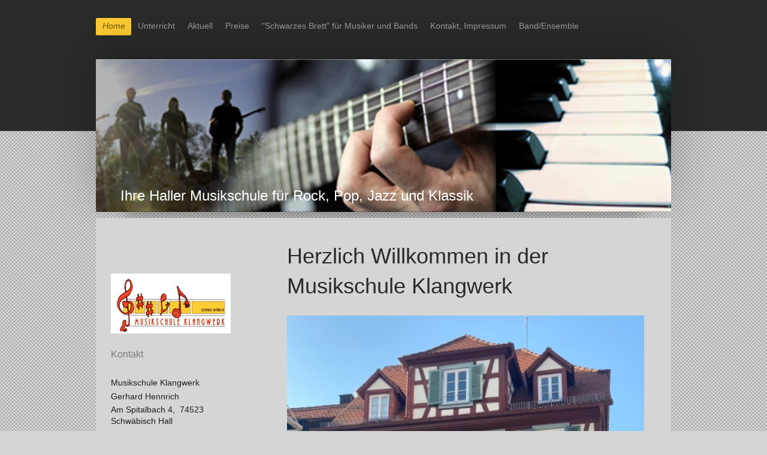

--- FILE ---
content_type: text/html; charset=UTF-8
request_url: http://www.musikschule-klangwerk.com/
body_size: 7117
content:
<!DOCTYPE html>
<html lang="de"  ><head prefix="og: http://ogp.me/ns# fb: http://ogp.me/ns/fb# business: http://ogp.me/ns/business#">
    <meta http-equiv="Content-Type" content="text/html; charset=utf-8"/>
    <meta name="generator" content="IONOS MyWebsite"/>
        
    <link rel="dns-prefetch" href="//cdn.website-start.de/"/>
    <link rel="dns-prefetch" href="//105.mod.mywebsite-editor.com"/>
    <link rel="dns-prefetch" href="https://105.sb.mywebsite-editor.com/"/>
    <link rel="shortcut icon" href="http://www.musikschule-klangwerk.com/s/misc/favicon.png?1515648479"/>
        <title>Musikschule Klangwerk Schwäbisch Hall - Home</title>
    <style type="text/css">@media screen and (max-device-width: 1024px) {.diyw a.switchViewWeb {display: inline !important;}}</style>
    <style type="text/css">@media screen and (min-device-width: 1024px) {
            .mediumScreenDisabled { display:block }
            .smallScreenDisabled { display:block }
        }
        @media screen and (max-device-width: 1024px) { .mediumScreenDisabled { display:none } }
        @media screen and (max-device-width: 568px) { .smallScreenDisabled { display:none } }
                @media screen and (min-width: 1024px) {
            .mobilepreview .mediumScreenDisabled { display:block }
            .mobilepreview .smallScreenDisabled { display:block }
        }
        @media screen and (max-width: 1024px) { .mobilepreview .mediumScreenDisabled { display:none } }
        @media screen and (max-width: 568px) { .mobilepreview .smallScreenDisabled { display:none } }</style>
    <meta name="viewport" content="width=device-width, initial-scale=1, maximum-scale=1, minimal-ui"/>

<meta name="format-detection" content="telephone=no"/>
        <meta name="keywords" content="Musikschule, Schwäbisch Hall"/>
            <meta name="description" content="Die Musikschule Klangwerk in Schwäbisch Hall unterrichtet Gitarre, Klavier, Schlagzeug, Saxophon, Klarinette und Gesang."/>
            <meta name="robots" content="index,follow"/>
        <link href="//cdn.website-start.de/templates/2024/style.css?1763478093678" rel="stylesheet" type="text/css"/>
    <link href="http://www.musikschule-klangwerk.com/s/style/theming.css?1707262474" rel="stylesheet" type="text/css"/>
    <link href="//cdn.website-start.de/app/cdn/min/group/web.css?1763478093678" rel="stylesheet" type="text/css"/>
<link href="//cdn.website-start.de/app/cdn/min/moduleserver/css/de_DE/common,shoppingbasket?1763478093678" rel="stylesheet" type="text/css"/>
    <link href="//cdn.website-start.de/app/cdn/min/group/mobilenavigation.css?1763478093678" rel="stylesheet" type="text/css"/>
    <link href="https://105.sb.mywebsite-editor.com/app/logstate2-css.php?site=290803303&amp;t=1769641949" rel="stylesheet" type="text/css"/>

<script type="text/javascript">
    /* <![CDATA[ */
var stagingMode = '';
    /* ]]> */
</script>
<script src="https://105.sb.mywebsite-editor.com/app/logstate-js.php?site=290803303&amp;t=1769641949"></script>

    <link href="//cdn.website-start.de/templates/2024/print.css?1763478093678" rel="stylesheet" media="print" type="text/css"/>
    <script type="text/javascript">
    /* <![CDATA[ */
    var systemurl = 'https://105.sb.mywebsite-editor.com/';
    var webPath = '/';
    var proxyName = '';
    var webServerName = 'www.musikschule-klangwerk.com';
    var sslServerUrl = 'https://ssl.kundenserver.de/www.musikschule-klangwerk.com';
    var nonSslServerUrl = 'http://www.musikschule-klangwerk.com';
    var webserverProtocol = 'http://';
    var nghScriptsUrlPrefix = '//105.mod.mywebsite-editor.com';
    var sessionNamespace = 'DIY_SB';
    var jimdoData = {
        cdnUrl:  '//cdn.website-start.de/',
        messages: {
            lightBox: {
    image : 'Bild',
    of: 'von'
}

        },
        isTrial: 0,
        pageId: 1049580    };
    var script_basisID = "290803303";

    diy = window.diy || {};
    diy.web = diy.web || {};

        diy.web.jsBaseUrl = "//cdn.website-start.de/s/build/";

    diy.context = diy.context || {};
    diy.context.type = diy.context.type || 'web';
    /* ]]> */
</script>

<script type="text/javascript" src="//cdn.website-start.de/app/cdn/min/group/web.js?1763478093678" crossorigin="anonymous"></script><script type="text/javascript" src="//cdn.website-start.de/s/build/web.bundle.js?1763478093678" crossorigin="anonymous"></script><script type="text/javascript" src="//cdn.website-start.de/app/cdn/min/group/mobilenavigation.js?1763478093678" crossorigin="anonymous"></script><script src="//cdn.website-start.de/app/cdn/min/moduleserver/js/de_DE/common,shoppingbasket?1763478093678"></script>
<script type="text/javascript" src="https://cdn.website-start.de/proxy/apps/static/resource/dependencies/"></script><script type="text/javascript">
                    if (typeof require !== 'undefined') {
                        require.config({
                            waitSeconds : 10,
                            baseUrl : 'https://cdn.website-start.de/proxy/apps/static/js/'
                        });
                    }
                </script><script type="text/javascript">if (window.jQuery) {window.jQuery_1and1 = window.jQuery;}</script>
<meta name="google-site-verification" content="86i39nG5PpSVDHanRGVg5yEPLO6kz-fuX2MQcFg-sSE"/>
<script type="text/javascript">if (window.jQuery_1and1) {window.jQuery = window.jQuery_1and1;}</script>
<script type="text/javascript" src="//cdn.website-start.de/app/cdn/min/group/pfcsupport.js?1763478093678" crossorigin="anonymous"></script>    <meta property="og:type" content="business.business"/>
    <meta property="og:url" content="http://www.musikschule-klangwerk.com/"/>
    <meta property="og:title" content="Musikschule Klangwerk Schwäbisch Hall - Home"/>
            <meta property="og:description" content="Die Musikschule Klangwerk in Schwäbisch Hall unterrichtet Gitarre, Klavier, Schlagzeug, Saxophon, Klarinette und Gesang."/>
                <meta property="og:image" content="http://www.musikschule-klangwerk.com/s/img/emotionheader.jpg"/>
        <meta property="business:contact_data:country_name" content="Deutschland"/>
    
    
    
    
    
    
    
    
</head>


<body class="body diyBgActive  startpage cc-pagemode-default diyfeSidebarLeft diy-market-de_DE" data-pageid="1049580" id="page-1049580">
    
    <div class="diyw">
        <div class="diyweb">
<div class="diyfeMobileNav">
		
<nav id="diyfeMobileNav" class="diyfeCA diyfeCA2" role="navigation">
    <a title="Navigation aufklappen/zuklappen">Navigation aufklappen/zuklappen</a>
    <ul class="mainNav1"><li class="current hasSubNavigation"><a data-page-id="1049580" href="http://www.musikschule-klangwerk.com/" class="current level_1"><span>Home</span></a></li><li class=" hasSubNavigation"><a data-page-id="1049581" href="http://www.musikschule-klangwerk.com/unterricht/" class=" level_1"><span>Unterricht</span></a><span class="diyfeDropDownSubOpener">&nbsp;</span><div class="diyfeDropDownSubList diyfeCA diyfeCA3"><ul class="mainNav2"><li class=" hasSubNavigation"><a data-page-id="1049582" href="http://www.musikschule-klangwerk.com/unterricht/gitarre/" class=" level_2"><span>Gitarre</span></a></li><li class=" hasSubNavigation"><a data-page-id="1049583" href="http://www.musikschule-klangwerk.com/unterricht/bass-gitarre/" class=" level_2"><span>Bass-Gitarre</span></a></li><li class=" hasSubNavigation"><a data-page-id="1049584" href="http://www.musikschule-klangwerk.com/unterricht/schlagzeug/" class=" level_2"><span>Schlagzeug</span></a></li><li class=" hasSubNavigation"><a data-page-id="1049585" href="http://www.musikschule-klangwerk.com/unterricht/klavier/" class=" level_2"><span>Klavier</span></a></li><li class=" hasSubNavigation"><a data-page-id="1049586" href="http://www.musikschule-klangwerk.com/unterricht/saxophon-klarinette/" class=" level_2"><span>Saxophon/Klarinette</span></a></li><li class=" hasSubNavigation"><a data-page-id="1049587" href="http://www.musikschule-klangwerk.com/unterricht/gesang/" class=" level_2"><span>Gesang</span></a></li></ul></div></li><li class=" hasSubNavigation"><a data-page-id="1049595" href="http://www.musikschule-klangwerk.com/aktuell/" class=" level_1"><span>Aktuell</span></a></li><li class=" hasSubNavigation"><a data-page-id="1049603" href="http://www.musikschule-klangwerk.com/preise/" class=" level_1"><span>Preise</span></a></li><li class=" hasSubNavigation"><a data-page-id="1049599" href="http://www.musikschule-klangwerk.com/schwarzes-brett-für-musiker-und-bands/" class=" level_1"><span>"Schwarzes Brett" für Musiker und Bands</span></a></li><li class=" hasSubNavigation"><a data-page-id="1049640" href="http://www.musikschule-klangwerk.com/kontakt-impressum/" class=" level_1"><span>Kontakt, Impressum</span></a></li><li class=" hasSubNavigation"><a data-page-id="1049592" href="http://www.musikschule-klangwerk.com/band-ensemble/" class=" level_1"><span>Band/Ensemble</span></a></li></ul></nav>
	</div>
  <div class="diywebContainer">
    <div class="diywebHeader diyfeCA diyfeCA2">
      <div class="diywebNav diywebNavMain diywebNav123">
        <div class="diywebLiveArea">
          <div class="webnavigation"><ul id="mainNav1" class="mainNav1"><li class="navTopItemGroup_1"><a data-page-id="1049580" href="http://www.musikschule-klangwerk.com/" class="current level_1"><span>Home</span></a></li><li class="navTopItemGroup_2"><a data-page-id="1049581" href="http://www.musikschule-klangwerk.com/unterricht/" class="level_1"><span>Unterricht</span></a></li><li class="navTopItemGroup_3"><a data-page-id="1049595" href="http://www.musikschule-klangwerk.com/aktuell/" class="level_1"><span>Aktuell</span></a></li><li class="navTopItemGroup_4"><a data-page-id="1049603" href="http://www.musikschule-klangwerk.com/preise/" class="level_1"><span>Preise</span></a></li><li class="navTopItemGroup_5"><a data-page-id="1049599" href="http://www.musikschule-klangwerk.com/schwarzes-brett-für-musiker-und-bands/" class="level_1"><span>"Schwarzes Brett" für Musiker und Bands</span></a></li><li class="navTopItemGroup_6"><a data-page-id="1049640" href="http://www.musikschule-klangwerk.com/kontakt-impressum/" class="level_1"><span>Kontakt, Impressum</span></a></li><li class="navTopItemGroup_7"><a data-page-id="1049592" href="http://www.musikschule-klangwerk.com/band-ensemble/" class="level_1"><span>Band/Ensemble</span></a></li></ul></div>
        </div>
      </div>
    </div>
    <div class="diywebEmotionHeader">
      <div class="diywebLiveArea">
        
<style type="text/css" media="all">
.diyw div#emotion-header {
        max-width: 960px;
        max-height: 255px;
                background: #EEEEEE;
    }

.diyw div#emotion-header-title-bg {
    left: 0%;
    top: 68%;
    width: 100%;
    height: 17%;

    background-color: #FFFFFF;
    opacity: 0.50;
    filter: alpha(opacity = 50);
    display: none;}
.diyw img#emotion-header-logo {
    left: 1.00%;
    top: 0.00%;
    background: transparent;
                border: 1px solid #CCCCCC;
        padding: 0px;
                display: none;
    }

.diyw div#emotion-header strong#emotion-header-title {
    left: 8%;
    top: 67%;
    color: #ffffff;
        font: normal normal 24px/120% Verdana, Geneva, sans-serif;
}

.diyw div#emotion-no-bg-container{
    max-height: 255px;
}

.diyw div#emotion-no-bg-container .emotion-no-bg-height {
    margin-top: 26.56%;
}
</style>
<div id="emotion-header" data-action="loadView" data-params="active" data-imagescount="1">
            <img src="http://www.musikschule-klangwerk.com/s/img/emotionheader.jpg?1395760221.960px.255px" id="emotion-header-img" alt=""/>
            
        <div id="ehSlideshowPlaceholder">
            <div id="ehSlideShow">
                <div class="slide-container">
                                        <div style="background-color: #EEEEEE">
                            <img src="http://www.musikschule-klangwerk.com/s/img/emotionheader.jpg?1395760221.960px.255px" alt=""/>
                        </div>
                                    </div>
            </div>
        </div>


        <script type="text/javascript">
        //<![CDATA[
                diy.module.emotionHeader.slideShow.init({ slides: [{"url":"http:\/\/www.musikschule-klangwerk.com\/s\/img\/emotionheader.jpg?1395760221.960px.255px","image_alt":"","bgColor":"#EEEEEE"}] });
        //]]>
        </script>

    
            
        
            
    
            <strong id="emotion-header-title" style="text-align: left">Ihre Haller Musikschule für Rock, Pop, Jazz und Klassik</strong>
                    <div class="notranslate">
                <svg xmlns="http://www.w3.org/2000/svg" version="1.1" id="emotion-header-title-svg" viewBox="0 0 960 255" preserveAspectRatio="xMinYMin meet"><text style="font-family:Verdana, Geneva, sans-serif;font-size:24px;font-style:normal;font-weight:normal;fill:#ffffff;line-height:1.2em;"><tspan x="0" style="text-anchor: start" dy="0.95em">Ihre Haller Musikschule für Rock, Pop, Jazz und Klassik</tspan></text></svg>
            </div>
            
    
    <script type="text/javascript">
    //<![CDATA[
    (function ($) {
        function enableSvgTitle() {
                        var titleSvg = $('svg#emotion-header-title-svg'),
                titleHtml = $('#emotion-header-title'),
                emoWidthAbs = 960,
                emoHeightAbs = 255,
                offsetParent,
                titlePosition,
                svgBoxWidth,
                svgBoxHeight;

                        if (titleSvg.length && titleHtml.length) {
                offsetParent = titleHtml.offsetParent();
                titlePosition = titleHtml.position();
                svgBoxWidth = titleHtml.width();
                svgBoxHeight = titleHtml.height();

                                titleSvg.get(0).setAttribute('viewBox', '0 0 ' + svgBoxWidth + ' ' + svgBoxHeight);
                titleSvg.css({
                   left: Math.roundTo(100 * titlePosition.left / offsetParent.width(), 3) + '%',
                   top: Math.roundTo(100 * titlePosition.top / offsetParent.height(), 3) + '%',
                   width: Math.roundTo(100 * svgBoxWidth / emoWidthAbs, 3) + '%',
                   height: Math.roundTo(100 * svgBoxHeight / emoHeightAbs, 3) + '%'
                });

                titleHtml.css('visibility','hidden');
                titleSvg.css('visibility','visible');
            }
        }

        
            var posFunc = function($, overrideSize) {
                var elems = [], containerWidth, containerHeight;
                                    elems.push({
                        selector: '#emotion-header-title',
                        overrideSize: true,
                        horPos: 11,
                        vertPos: 94                    });
                    lastTitleWidth = $('#emotion-header-title').width();
                                                elems.push({
                    selector: '#emotion-header-title-bg',
                    horPos: 0,
                    vertPos: 79                });
                                
                containerWidth = parseInt('960');
                containerHeight = parseInt('255');

                for (var i = 0; i < elems.length; ++i) {
                    var el = elems[i],
                        $el = $(el.selector),
                        pos = {
                            left: el.horPos,
                            top: el.vertPos
                        };
                    if (!$el.length) continue;
                    var anchorPos = $el.anchorPosition();
                    anchorPos.$container = $('#emotion-header');

                    if (overrideSize === true || el.overrideSize === true) {
                        anchorPos.setContainerSize(containerWidth, containerHeight);
                    } else {
                        anchorPos.setContainerSize(null, null);
                    }

                    var pxPos = anchorPos.fromAnchorPosition(pos),
                        pcPos = anchorPos.toPercentPosition(pxPos);

                    var elPos = {};
                    if (!isNaN(parseFloat(pcPos.top)) && isFinite(pcPos.top)) {
                        elPos.top = pcPos.top + '%';
                    }
                    if (!isNaN(parseFloat(pcPos.left)) && isFinite(pcPos.left)) {
                        elPos.left = pcPos.left + '%';
                    }
                    $el.css(elPos);
                }

                // switch to svg title
                enableSvgTitle();
            };

                        var $emotionImg = jQuery('#emotion-header-img');
            if ($emotionImg.length > 0) {
                // first position the element based on stored size
                posFunc(jQuery, true);

                // trigger reposition using the real size when the element is loaded
                var ehLoadEvTriggered = false;
                $emotionImg.one('load', function(){
                    posFunc(jQuery);
                    ehLoadEvTriggered = true;
                                        diy.module.emotionHeader.slideShow.start();
                                    }).each(function() {
                                        if(this.complete || typeof this.complete === 'undefined') {
                        jQuery(this).load();
                    }
                });

                                noLoadTriggeredTimeoutId = setTimeout(function() {
                    if (!ehLoadEvTriggered) {
                        posFunc(jQuery);
                    }
                    window.clearTimeout(noLoadTriggeredTimeoutId)
                }, 5000);//after 5 seconds
            } else {
                jQuery(function(){
                    posFunc(jQuery);
                });
            }

                        if (jQuery.isBrowser && jQuery.isBrowser.ie8) {
                var longTitleRepositionCalls = 0;
                longTitleRepositionInterval = setInterval(function() {
                    if (lastTitleWidth > 0 && lastTitleWidth != jQuery('#emotion-header-title').width()) {
                        posFunc(jQuery);
                    }
                    longTitleRepositionCalls++;
                    // try this for 5 seconds
                    if (longTitleRepositionCalls === 5) {
                        window.clearInterval(longTitleRepositionInterval);
                    }
                }, 1000);//each 1 second
            }

            }(jQuery));
    //]]>
    </script>

    </div>

      </div>
    </div>
    <div class="diywebContent">
      <div class="diywebLiveArea diyfeCA diyfeCA1">
        <div class="diywebMain">
          <div class="diywebGutter">
            
        <div id="content_area">
        	<div id="content_start"></div>
        	
        
        <div id="matrix_1206400" class="sortable-matrix" data-matrixId="1206400"><div class="n module-type-header diyfeLiveArea "> <h1><span class="diyfeDecoration">Herzlich Willkommen in der Musikschule Klangwerk</span></h1> </div><div class="n module-type-imageSubtitle diyfeLiveArea "> <div class="clearover imageSubtitle imageFitWidth" id="imageSubtitle-34127829">
    <div class="align-container align-left" style="max-width: 425px">
        <a class="imagewrapper" href="http://www.musikschule-klangwerk.com/s/cc_images/teaserbox_67284499.jpg?t=1692552554" rel="lightbox[34127829]">
            <img id="image_67284499" src="http://www.musikschule-klangwerk.com/s/cc_images/cache_67284499.jpg?t=1692552554" alt="" style="max-width: 425px; height:auto"/>
        </a>

        
    </div>

</div>

<script type="text/javascript">
//<![CDATA[
jQuery(function($) {
    var $target = $('#imageSubtitle-34127829');

    if ($.fn.swipebox && Modernizr.touch) {
        $target
            .find('a[rel*="lightbox"]')
            .addClass('swipebox')
            .swipebox();
    } else {
        $target.tinyLightbox({
            item: 'a[rel*="lightbox"]',
            cycle: false,
            hideNavigation: true
        });
    }
});
//]]>
</script>
 </div><div class="n module-type-text diyfeLiveArea "> <p style="text-align: left;"> </p>
<p>Die Musikschule Klangwerk, das ist ein Team von Profimusikern. Kinder und Erwachsene lernen bei uns auf Basis unserer professionellen Ausbildung und praktischen Erfahrungen Instrumente wie
Gitarre, Bass, Schlagzeug, Saxophon, Klavier und Keyboard, aber auch Gesang. Seit 2003 fördern wir in Schwäbisch Hall und Umgebung die musikalische Ausbildung und die Performance in den Genres Rock,
Pop, Jazz und Klassik. Im Jahre 2007 entwickelte sich daraus die Musikschule Klangwerk.</p>
<p> </p>
<p>Wir möchten die vorhandenen Fähigkeiten unserer Schüler am Instrument entdecken, fördern und technisch weiter entwickeln. Wir bilden fundiert und theoretisch aus, unser Ziel ist dabei - Interesse
vorausgesetzt - dass unsere Schüler in Bands und Ensembles ihre Fähigkeiten auch zeigen können. Dabei helfen wir durch Vermittlung von vakanten Positionen in (Nachwuchs-)Bands.</p>
<p> </p>
<p><br/>
Oft ist eine kostenlose Probestunde der beste Weg, um uns und das Instrument kennen zu lernen. Bei Interesse schreiben Sie uns einfach eine E-Mail oder rufen Sie uns an.<br/>
<br/>
Tel.: 0791 - 499 40 06 / Mobil: 0173 - 855 30 55</p>
<p> </p> </div><div class="n module-type-spacer diyfeLiveArea "> <div class="the-spacer id8598625" style="height: 241px;">
</div>
 </div><div class="n module-type-hr diyfeLiveArea "> <div style="padding: 0px 0px">
    <div class="hr"></div>
</div>
 </div><div class="n module-type-text diyfeLiveArea "> <p><span style="font-size: 10px;"><span style="font-size: 10px;"><span style="font-size: 10px;"><span style="font-size: 10px;"><span style="font-size: 10px;"><span style="font-size: 10px;"><span style="font-size: 10px;"><span style="font-size: 10px;"><span style="font-size: 10px;"><span style="font-size: 10px;"><span style="font-size: 10px ! important;">Bildnachweis
Titel v.l.n.r. : Sebastian Staendecke (ideas-ahead.de), Maja Dumat, Elisabeth Erbe, alle pixelio.de</span></span></span></span></span></span></span></span></span></span></span></p> </div></div>
        
        
        </div>
          </div>
        </div>
        <div class="diywebSecondary diyfeCA diyfeCA3">
          <div class="diywebNav diywebNav23">
            <div class="diywebGutter">
              <div class="webnavigation"></div>
            </div>
          </div>
          <div class="diywebSidebar">
            <div class="diywebGutter">
              <div id="matrix_1206399" class="sortable-matrix" data-matrixId="1206399"><div class="n module-type-imageSubtitle diyfeLiveArea "> <div class="clearover imageSubtitle" id="imageSubtitle-7525446">
    <div class="align-container align-left" style="max-width: 200px">
        <a class="imagewrapper" href="http://www.musikschule-klangwerk.com/s/cc_images/cache_12589292.jpg?t=1395760165" rel="lightbox[7525446]">
            <img id="image_12589292" src="http://www.musikschule-klangwerk.com/s/cc_images/cache_12589292.jpg?t=1395760165" alt="" style="max-width: 200px; height:auto"/>
        </a>

        
    </div>

</div>

<script type="text/javascript">
//<![CDATA[
jQuery(function($) {
    var $target = $('#imageSubtitle-7525446');

    if ($.fn.swipebox && Modernizr.touch) {
        $target
            .find('a[rel*="lightbox"]')
            .addClass('swipebox')
            .swipebox();
    } else {
        $target.tinyLightbox({
            item: 'a[rel*="lightbox"]',
            cycle: false,
            hideNavigation: true
        });
    }
});
//]]>
</script>
 </div><div class="n module-type-header diyfeLiveArea "> <h2><span class="diyfeDecoration">Kontakt</span></h2> </div><div class="n module-type-text diyfeLiveArea "> <p class="skFlietext" style="margin-bottom: 0.0001pt;">Musikschule Klangwerk</p>
<p class="skFlietext" style="margin-bottom: 0.0001pt;">Gerhard Hennrich</p>
<p class="skFlietext" style="margin-bottom: 0.0001pt;">Am Spitalbach 4,  74523 Schwäbisch Hall</p>
<p class="skFlietext" style="margin-bottom: 0.0001pt;">Tel.: 0791 - 499 40 06</p>
<p class="skFlietext" style="margin-bottom: 0.0001pt;">Mobil: 0173 - 855 30 55</p>
<p class="skFlietext" style="margin-bottom: 0.0001pt;"><a href="mailto:info@musikschule-klangwerk.com">info@musikschule-klangwerk.com</a></p> </div><div class="n module-type-header diyfeLiveArea "> <h2><span class="diyfeDecoration">Aktuelles</span></h2> </div><div class="n module-type-hr diyfeLiveArea "> <div style="padding: 1px 0px">
    <div class="hr"></div>
</div>
 </div><div class="n module-type-text diyfeLiveArea "> <p>Wir sind Umgezogen!</p>
<div>Die neue Adresse:</div>
<div>Am Spitalbach 4</div>
<div>74523 Schwäbisch Hall</div>
<p><span style="caret-color: rgb(244, 67, 54); color: rgb(244, 67, 54); font-size: 20px; background-color: rgb(255, 255, 255);">Unsere Bürozeiten:</span></p>
<p><span style="color:#000000;">Wir sind telefonisch Mo.-Fr. zwischen 14 und 15 erreichbar.</span></p>
<p><span style="color:#000000;">Oder per Mail und in dringenden Fällen per Handy</span></p>
<p> </p>
<p><span style="color:#000000;">_________________</span></p>
<p> </p> </div></div>
            </div>
          </div><!-- .diywebSidebar -->
        </div><!-- .diywebSecondary -->
      </div>
    </div><!-- .diywebContent -->
    <div class="diywebFooter diyfeCA diyfeCA2">
      <div class="diywebLiveArea">
        <div class="diywebGutter">
          <div id="contentfooter">
    <div class="leftrow">
                        <a rel="nofollow" href="javascript:window.print();">
                    <img class="inline" height="14" width="18" src="//cdn.website-start.de/s/img/cc/printer.gif" alt=""/>
                    Druckversion                </a> <span class="footer-separator">|</span>
                <a href="http://www.musikschule-klangwerk.com/sitemap/">Sitemap</a>
                        <br/> © schmidtkommunikation
            </div>
    <script type="text/javascript">
        window.diy.ux.Captcha.locales = {
            generateNewCode: 'Neuen Code generieren',
            enterCode: 'Bitte geben Sie den Code ein'
        };
        window.diy.ux.Cap2.locales = {
            generateNewCode: 'Neuen Code generieren',
            enterCode: 'Bitte geben Sie den Code ein'
        };
    </script>
    <div class="rightrow">
                    <span class="loggedout">
                <a rel="nofollow" id="login" href="https://login.1and1-editor.com/290803303/www.musikschule-klangwerk.com/de?pageId=1049580">
                    Login                </a>
            </span>
                <p><a class="diyw switchViewWeb" href="javascript:switchView('desktop');">Webansicht</a><a class="diyw switchViewMobile" href="javascript:switchView('mobile');">Mobile-Ansicht</a></p>
                <span class="loggedin">
            <a rel="nofollow" id="logout" href="https://105.sb.mywebsite-editor.com/app/cms/logout.php">Logout</a> <span class="footer-separator">|</span>
            <a rel="nofollow" id="edit" href="https://105.sb.mywebsite-editor.com/app/290803303/1049580/">Seite bearbeiten</a>
        </span>
    </div>
</div>
            <div id="loginbox" class="hidden">
                <script type="text/javascript">
                    /* <![CDATA[ */
                    function forgotpw_popup() {
                        var url = 'https://passwort.1und1.de/xml/request/RequestStart';
                        fenster = window.open(url, "fenster1", "width=600,height=400,status=yes,scrollbars=yes,resizable=yes");
                        // IE8 doesn't return the window reference instantly or at all.
                        // It may appear the call failed and fenster is null
                        if (fenster && fenster.focus) {
                            fenster.focus();
                        }
                    }
                    /* ]]> */
                </script>
                                <img class="logo" src="//cdn.website-start.de/s/img/logo.gif" alt="IONOS" title="IONOS"/>

                <div id="loginboxOuter"></div>
            </div>
        

        </div>
      </div>
    </div><!-- .diywebFooter -->
  </div><!-- .diywebContainer -->
</div><!-- .diyweb -->    </div>

    
    </body>


<!-- rendered at Sat, 13 Dec 2025 11:05:20 +0100 -->
</html>
